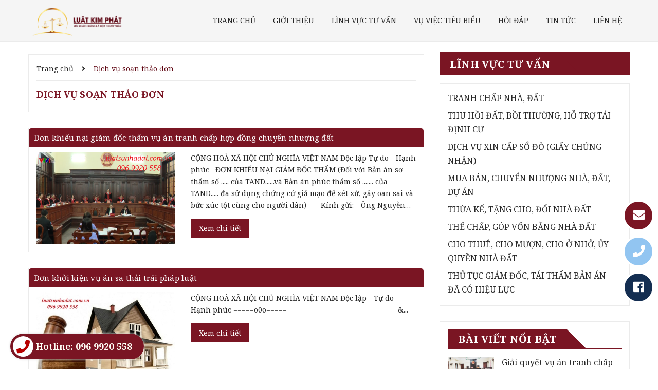

--- FILE ---
content_type: text/html; charset=utf-8
request_url: https://luatsunhadat.com.vn/dich-vu-soan-thao-don
body_size: 8018
content:
<!DOCTYPE html>
<html lang="vi">
	<head>
		<!-- ================= Favicon ================== -->
		
		<link rel="icon" href="//bizweb.dktcdn.net/100/320/299/themes/813502/assets/favicon.png?1732216714526" type="image/x-icon" />
		
		<meta charset="UTF-8" />
		<meta name="viewport" content="width=device-width, initial-scale=1, maximum-scale=1">			
		<title>
			Dịch vụ soạn thảo đơn		
		</title>

		<!-- Bizweb conter for header -->
		<script>
	var Bizweb = Bizweb || {};
	Bizweb.store = 'luatsunhadat.mysapo.net';
	Bizweb.id = 320299;
	Bizweb.theme = {"id":813502,"name":"NST Phòng Khám","role":"main"};
	Bizweb.template = 'blog';
	if(!Bizweb.fbEventId)  Bizweb.fbEventId = 'xxxxxxxx-xxxx-4xxx-yxxx-xxxxxxxxxxxx'.replace(/[xy]/g, function (c) {
	var r = Math.random() * 16 | 0, v = c == 'x' ? r : (r & 0x3 | 0x8);
				return v.toString(16);
			});		
</script>
<script>
	(function () {
		function asyncLoad() {
			var urls = [];
			for (var i = 0; i < urls.length; i++) {
				var s = document.createElement('script');
				s.type = 'text/javascript';
				s.async = true;
				s.src = urls[i];
				var x = document.getElementsByTagName('script')[0];
				x.parentNode.insertBefore(s, x);
			}
		};
		window.attachEvent ? window.attachEvent('onload', asyncLoad) : window.addEventListener('load', asyncLoad, false);
	})();
</script>


<script>
	window.BizwebAnalytics = window.BizwebAnalytics || {};
	window.BizwebAnalytics.meta = window.BizwebAnalytics.meta || {};
	window.BizwebAnalytics.meta.currency = 'VND';
	window.BizwebAnalytics.tracking_url = '/s';

	var meta = {};
	
	
	for (var attr in meta) {
	window.BizwebAnalytics.meta[attr] = meta[attr];
	}
</script>

	
		<script src="/dist/js/stats.min.js?v=96f2ff2"></script>
	












		<!-- ================= Page description ================== -->
		
		<meta name="description" content="">
		
		<!-- ================= Meta ================== -->
		<meta name="keywords" content="Dịch vụ soạn thảo đơn, Luật sư nhà đất, luatsunhadat.com.vn"/>		
		<link rel="canonical" href="https://luatsunhadat.com.vn/dich-vu-soan-thao-don"/>
		<meta name='revisit-after' content='1 days' />

		
		<meta name="robots" content="noodp,index,follow" />
		

		<!-- Facebook Open Graph meta tags -->
		

	<meta property="og:type" content="website">
	<meta property="og:title" content="Dịch vụ soạn thảo đơn">
	<meta property="og:image" content="https://bizweb.dktcdn.net/100/320/299/themes/813502/assets/logo.png?1732216714526">
	<meta property="og:image:secure_url" content="https://bizweb.dktcdn.net/100/320/299/themes/813502/assets/logo.png?1732216714526">

<meta property="og:description" content="">
<meta property="og:url" content="https://luatsunhadat.com.vn/dich-vu-soan-thao-don">
<meta property="og:site_name" content="Luật sư nhà đất">		

		<!-- Plugin CSS -->			
		<!-- Build Main CSS -->		
		<link href="//bizweb.dktcdn.net/100/320/299/themes/813502/assets/plugin.scss.css?1732216714526" rel="stylesheet" type="text/css" media="all" />
		<link href="//bizweb.dktcdn.net/100/320/299/themes/813502/assets/base.scss.css?1732216714526" rel="stylesheet" type="text/css" media="all" />
		<link href="//bizweb.dktcdn.net/100/320/299/themes/813502/assets/style.scss.css?1732216714526" rel="stylesheet" type="text/css" media="all" />		
		<link href="//bizweb.dktcdn.net/100/320/299/themes/813502/assets/module.scss.css?1732216714526" rel="stylesheet" type="text/css" media="all" />
		<link href="//bizweb.dktcdn.net/100/320/299/themes/813502/assets/responsive.scss.css?1732216714526" rel="stylesheet" type="text/css" media="all" />


		<!-- Bizweb javascript customer -->
		
		
<script type="application/ld+json">
        {
        "@context": "http://schema.org",
        "@type": "BreadcrumbList",
        "itemListElement": 
        [
            {
                "@type": "ListItem",
                "position": 1,
                "item": 
                {
                  "@id": "https://luatsunhadat.com.vn",
                  "name": "Trang chủ"
                }
            },
      
        
      
      
      
        {
                "@type": "ListItem",
                "position": 2,
                "item": 
                {
                  "@id": "https://luatsunhadat.com.vn/dich-vu-soan-thao-don",
                  "name": "Dịch vụ soạn thảo đơn"
                }
            }
      
      
      
      
      
    
        ]
        }
</script>


		<script>var ProductReviewsAppUtil=ProductReviewsAppUtil || {};</script>

	</head>
	<body class="wrap_background">
		<div class="hidden-md hidden-lg opacity_menu"></div>
		<div class="op_login"></div>
		<!-- Main content -->
		<header class="header">
	<div class="mid-header wid_100">
		<div class="container">
			<div class="row">
				<div class="content_header">
					<div class="header-main">
						<div class="menu-bar-h nav-mobile-button hidden-md hidden-lg">
							<a href="#nav-mobile">
								<i class="fa fa-bars"></i>
							</a>
						</div>
						<div class="col-lg-3 col-md-3">
							<div class="logo">
								
								<a href="/" class="logo-wrapper ">					
									<img src="//bizweb.dktcdn.net/100/320/299/themes/813502/assets/logo.png?1732216714526" alt="logo Luật sư nhà đất">					
								</a>
								
							</div>
						</div>
						<div class="col-lg-9 col-md-9 colsm_custome hidden-sm hidden-xs">
							<ul class="menunav">
								
								<li class="nav-item ">
									<a class="a-img" href="/"><span>Trang chủ</span></a>
								</li>
								
								<li class="nav-item ">
									<a class="a-img" href="/gioi-thieu"><span>Giới thiệu</span></a>
								</li>
								
								<li class="nav-item ">
									<a class="a-img" href="/linh-vuc-tu-van"><span>Lĩnh vực tư vấn</span></a>
								</li>
								
								<li class="nav-item ">
									<a class="a-img" href="/vu-viec-tieu-bieu"><span>Vụ việc tiêu biểu</span></a>
								</li>
								
								<li class="nav-item ">
									<a class="a-img" href="/hoi-dap"><span>Hỏi đáp</span></a>
								</li>
								
								<li class="nav-item ">
									<a class="a-img" href="/tin-tuc"><span>Tin tức</span></a>
								</li>
								
								<li class="nav-item ">
									<a class="a-img" href="/lien-he"><span>Liên hệ</span></a>
								</li>
								
							</ul>
						</div>
						<div class="col-search-engine mobile_search hidden-lg hidden-md">
							<div class="iconsearch"><i class="fa fa-search"></i></div>
							<div class="header_search">
	<form class="input-group search-bar" action="/search" method="get" role="search">
      <input type="hidden" name="type" value="article">
		<input type="search" name="query" value="" placeholder="Tìm kiếm... " class="input-group-field st-default-search-input search-text" autocomplete="off" required>
		<span class="input-group-btn">
			<button class="btn icon-fallback-text">
				<i class="fa fa-arrow-right"></i>
			</button>
		</span>
	</form>
</div>
						</div>
					</div>
				</div>
			</div>
		</div>
	</div>

	
</header>

<!-- Menu mobile -->
<div class="menu_mobile sidenav max_991 hidden-md hidden-lg" id="mySidenav">
	
	<a href="/" class="logo-wrapper-mobile">					
		<img src="//bizweb.dktcdn.net/100/320/299/themes/813502/assets/logo.png?1732216714526" alt="logo Luật sư nhà đất">					
	</a>
	
	<ul class="ul_collections">
		
		<li class="level0 level-top parent">
			<a href="/">Trang chủ</a>
			
		</li>
		
		<li class="level0 level-top parent">
			<a href="/gioi-thieu">Giới thiệu</a>
			
		</li>
		
		<li class="level0 level-top parent">
			<a href="/linh-vuc-tu-van">Lĩnh vực tư vấn</a>
			
			
		</li>
		
		<li class="level0 level-top parent">
			<a href="/vu-viec-tieu-bieu">Vụ việc tiêu biểu</a>
			
		</li>
		
		<li class="level0 level-top parent">
			<a href="/hoi-dap">Hỏi đáp</a>
			
		</li>
		
		<li class="level0 level-top parent">
			<a href="/tin-tuc">Tin tức</a>
			
		</li>
		
		<li class="level0 level-top parent">
			<a href="/lien-he">Liên hệ</a>
			
		</li>
		
		
		
		
	</ul>



</div>
<!-- End -->

<div id="menu-overlay" class=""></div>
		<!-- Header JS -->	
		<script src="//bizweb.dktcdn.net/100/320/299/themes/813502/assets/jquery-2.2.3.min.js?1732216714526" type="text/javascript"></script>
		<div class="container" itemscope itemtype="https://schema.org/Blog">
	<meta itemprop="name" content="Dịch vụ soạn thảo đơn">
	<meta itemprop="description" content="Luật sư nhà đất, luatsunhadat.com.vn Cung cấp dịch vụ tư vấn luật nhà đất cho thân chủ. CẤP GIẤY CHỨNG NHẬN QUYỀN SỬ DỤNG ĐẤT, QUYỀN SỞ HỮU NHÀ, tư vấn THU HỒI ĐẤT, BỒI THƯỜNG, HỖ TRỢ TÁI ĐỊNH CƯ, tư vấn THỪA KẾ, TẶNG CHO, ĐỔI NHÀ ĐẤT . . .">
	<div class="wrap_background_aside margin-bottom-40 section">
		<div class="row">
			<div class="content_all f-left w_100 margin-top-15">
				<div class="right-content margin-bottom-fix margin-bottom-50-article col-lg-8 col-md-8 col-sm-12 col-xs-12">

					<div class="breadcrumb_background">
						<section class="bread-crumb">
	<span class="crumb-border"></span>
			<ul class="breadcrumb" >					
				<li class="home">
					<a  href="/" ><span >Trang chủ</span></a>						
					<span class="mr_lr">&nbsp;<i class="fa fa-angle-right"></i>&nbsp;</span>
				</li>
				
				
				<li><strong ><span>Dịch vụ soạn thảo đơn</span></strong></li>
				
				
			</ul>
</section>   
						<div class="title_full">
							<h1 class="title_page">Dịch vụ soạn thảo đơn</h1>
							<p>
								
							</p>
						</div>
					</div>

					
					
					<div class="list-blogs blog-main row">
		
	<div class="myblog col-lg-12 col-md-12 col-sm-12 col-xs-12">
		<div class="itemblg large">
			<h3>
				<a href="/don-khieu-nai-giam-doc-tham-vu-an-tranh-chap-hop-dong-chuyen-nhuong-dat" title="Đơn khiếu nại giám đốc thẩm vụ án tranh chấp hợp đồng chuyển nhượng đất">Đơn khiếu nại giám đốc thẩm vụ án tranh chấp hợp đồng chuyển nhượng đất</a>
			</h3>
			
			<a class="image-blog-left" href="/don-khieu-nai-giam-doc-tham-vu-an-tranh-chap-hop-dong-chuyen-nhuong-dat" title="Đơn khiếu nại giám đốc thẩm vụ án tranh chấp hợp đồng chuyển nhượng đất">
				<img src="//bizweb.dktcdn.net/thumb/large/100/320/299/themes/813502/assets/800x500.png?1732216714526" data-lazyload="//bizweb.dktcdn.net/thumb/large/100/320/299/articles/thu-tuc-giam-doc-tham.png?v=1536550480720" title="Đơn khiếu nại giám đốc thẩm vụ án tranh chấp hợp đồng chuyển nhượng đất" alt="Đơn khiếu nại giám đốc thẩm vụ án tranh chấp hợp đồng chuyển nhượng đất">
			</a>
			
			<div class="content_blog">

				<p>CỘNG HOÀ XÃ HỘI CHỦ NGHĨA VIỆT NAM
Độc lập Tự do - Hạnh phúc
&nbsp;
ĐƠN KHIẾU NẠI GIÁM ĐỐC THẨM
(Đối với Bản án sơ thẩm số ..... của TAND......và Bản án phúc thẩm số ....... của TAND.....&nbsp;đã sử dụng chứng cứ giả mạo để xét xử, gây oan sai và bức xúc tột cùng cho người dân)
&nbsp;
&nbsp; &nbsp;&nbsp;Kính gửi: - Ông Nguyễn Hòa Bình – Chánh án TAND Tối cao
&nbsp;&nbsp;&nbsp;&nbsp;&nbsp;&nbsp;...</p>
				<a class="more" href="/don-khieu-nai-giam-doc-tham-vu-an-tranh-chap-hop-dong-chuyen-nhuong-dat" title="Xem chi tiết">Xem chi tiết</a>
			</div>		
		</div>
	</div>
		
	<div class="myblog col-lg-12 col-md-12 col-sm-12 col-xs-12">
		<div class="itemblg large">
			<h3>
				<a href="/don-khoi-kien-vu-an-sa-thai-trai-phap-luat" title="Đơn khởi kiện vụ án sa thải trái pháp luật">Đơn khởi kiện vụ án sa thải trái pháp luật</a>
			</h3>
			
			<a class="image-blog-left" href="/don-khoi-kien-vu-an-sa-thai-trai-phap-luat" title="Đơn khởi kiện vụ án sa thải trái pháp luật">
				<img src="//bizweb.dktcdn.net/thumb/large/100/320/299/themes/813502/assets/800x500.png?1732216714526" data-lazyload="//bizweb.dktcdn.net/thumb/large/100/320/299/articles/tranh-chap-hop-dong-dat-coc-chuyen-nhuong-dat-019607b6-6334-41c8-be19-a7b8bf228721.jpg?v=1531324014847" title="Đơn khởi kiện vụ án sa thải trái pháp luật" alt="Đơn khởi kiện vụ án sa thải trái pháp luật">
			</a>
			
			<div class="content_blog">

				<p>CỘNG HOÀ XÃ HỘI CHỦ NGHĨA VIỆT NAM
Độc lập - Tự do - Hạnh phúc
=====o0o=====

&nbsp;&nbsp;&nbsp;&nbsp;&nbsp;&nbsp;&nbsp;&nbsp;&nbsp;&nbsp;&nbsp;&nbsp;&nbsp;&nbsp;&nbsp;&nbsp;&nbsp;&nbsp;&nbsp;&nbsp;&nbsp;&nbsp;&nbsp;&nbsp;&nbsp;&nbsp;&nbsp;&nbsp;&nbsp;&nbsp;&nbsp;&nbsp;&nbsp;&nbsp;&nbsp;&nbsp;&nbsp;&nbsp;&nbsp;&nbsp;&nbsp;&nbsp;&nbsp;&nbsp;&nbsp;&nbsp;&nbsp;&nbsp;&nbsp;&nbsp;&nbsp;&nbsp;&nbsp;&...</p>
				<a class="more" href="/don-khoi-kien-vu-an-sa-thai-trai-phap-luat" title="Xem chi tiết">Xem chi tiết</a>
			</div>		
		</div>
	</div>
		
	<div class="myblog col-lg-12 col-md-12 col-sm-12 col-xs-12">
		<div class="itemblg large">
			<h3>
				<a href="/dich-vu-soan-thao-don-tu-van-ban-hop-dong" title="Dịch vụ soạn thảo đơn thư, văn bản, hợp đồng....">Dịch vụ soạn thảo đơn thư, văn bản, hợp đồng....</a>
			</h3>
			
			<a class="image-blog-left" href="/dich-vu-soan-thao-don-tu-van-ban-hop-dong" title="Dịch vụ soạn thảo đơn thư, văn bản, hợp đồng....">
				<img src="//bizweb.dktcdn.net/thumb/large/100/320/299/themes/813502/assets/800x500.png?1732216714526" data-lazyload="//bizweb.dktcdn.net/thumb/large/100/320/299/articles/tranh-chap-hop-dong-dat-coc-chuyen-nhuong-dat-b1c73167-902c-4b3f-8853-bf942c73a474.jpg?v=1531325406730" title="Dịch vụ soạn thảo đơn thư, văn bản, hợp đồng...." alt="Dịch vụ soạn thảo đơn thư, văn bản, hợp đồng....">
			</a>
			
			<div class="content_blog">

				<p>Thực tế cho thấy nhiều trường hợp người dân gửi đơn từ nhưng cơ quan Nhà nước không nhận hoặc trường hợp cơ quan Nhà nước nhận đơn nhưng không trả lời, hoặc nghiêm trọng hơn có những trường hợp cơ quan nọ chuyển sang cơ quan kia và khi chuyển đến đúng cơ quan có thẩm quyền thì vụ việc đã hết thời hiệu nên yêu cầu của người dân sẽ mãi mãi không được xem xét, giải quyết.
&nbsp;

&nbsp;
Đơn từ là ...</p>
				<a class="more" href="/dich-vu-soan-thao-don-tu-van-ban-hop-dong" title="Xem chi tiết">Xem chi tiết</a>
			</div>		
		</div>
	</div>
		
	<div class="myblog col-lg-12 col-md-12 col-sm-12 col-xs-12">
		<div class="itemblg large">
			<h3>
				<a href="/soan-thao-don-khoi-kien-doi-boi-thuong-thiet-hai" title="Soạn thảo đơn khởi kiện đòi bồi thường thiệt hại">Soạn thảo đơn khởi kiện đòi bồi thường thiệt hại</a>
			</h3>
			
			<a class="image-blog-left" href="/soan-thao-don-khoi-kien-doi-boi-thuong-thiet-hai" title="Soạn thảo đơn khởi kiện đòi bồi thường thiệt hại">
				<img src="//bizweb.dktcdn.net/thumb/large/100/320/299/themes/813502/assets/800x500.png?1732216714526" data-lazyload="//bizweb.dktcdn.net/thumb/large/100/320/299/articles/dich-vu-soan-thao-don.jpg?v=1531371346560" title="Soạn thảo đơn khởi kiện đòi bồi thường thiệt hại" alt="Soạn thảo đơn khởi kiện đòi bồi thường thiệt hại">
			</a>
			
			<div class="content_blog">

				<p>Việc soạn thảo đơn khởi kiện yêu cầu bồi thường thiệt hại là một trong những yêu cầu thực tế nảy sinh để bảo vệ quyền và lợi ích hợp pháp cho bên bị thiệt hại. Chính vì vậy, Luật sư Nhà đất&nbsp;tham gia với tư cách là người tư vấn cũng như trực tiếp soạn thảo đơn khởi kiện yêu cầu bồi thường thiệt hại cho khách hàng. Đó là một trong những hoạt động rất quan trọng để bảo vệ cho thân chủ trong c...</p>
				<a class="more" href="/soan-thao-don-khoi-kien-doi-boi-thuong-thiet-hai" title="Xem chi tiết">Xem chi tiết</a>
			</div>		
		</div>
	</div>
		
	<div class="myblog col-lg-12 col-md-12 col-sm-12 col-xs-12">
		<div class="itemblg large">
			<h3>
				<a href="/soan-thao-don-tu-don-khoi-kien-lap-di-chuc" title="Dịch vụ soạn thảo đơn khiếu nại, đơn khởi kiện, lập di chúc">Dịch vụ soạn thảo đơn khiếu nại, đơn khởi kiện, lập di chúc</a>
			</h3>
			
			<a class="image-blog-left" href="/soan-thao-don-tu-don-khoi-kien-lap-di-chuc" title="Dịch vụ soạn thảo đơn khiếu nại, đơn khởi kiện, lập di chúc">
				<img src="//bizweb.dktcdn.net/thumb/large/100/320/299/themes/813502/assets/800x500.png?1732216714526" data-lazyload="//bizweb.dktcdn.net/thumb/large/100/320/299/articles/tranh-chap-hop-dong-dat-coc-chuyen-nhuong-dat-21f42f69-bba1-4ca1-abb0-7ef48376807a.jpg?v=1531356999563" title="Dịch vụ soạn thảo đơn khiếu nại, đơn khởi kiện, lập di chúc" alt="Dịch vụ soạn thảo đơn khiếu nại, đơn khởi kiện, lập di chúc">
			</a>
			
			<div class="content_blog">

				<p>Soạn thảo đơn từ, văn bản là công việc yêu cầu rất nhiều kỹ năng cùng những hiểu biết chuyên sâu của các qui định pháp luật có liên quan. Với sự chuyên nghiệp và kỹ năng chuyên môn vững chắc,&nbsp;Luật sư Nhà đất&nbsp;sự sẽ giúp Quý khách hàng soạn thảo các đơn từ, văn bản một cách chính xác và mang tính pháp lý cao.
&nbsp;Soạn thảo đơn khởi kiện :
- Hướng dẫn Khách hàng soạn thảo, hoàn thiện h...</p>
				<a class="more" href="/soan-thao-don-tu-don-khoi-kien-lap-di-chuc" title="Xem chi tiết">Xem chi tiết</a>
			</div>		
		</div>
	</div>
		
	<div class="myblog col-lg-12 col-md-12 col-sm-12 col-xs-12">
		<div class="itemblg large">
			<h3>
				<a href="/tu-van-soan-thao-don-de-nghi-thi-hanh-an" title="Tư vấn soạn thảo đơn đề nghị thi hành án">Tư vấn soạn thảo đơn đề nghị thi hành án</a>
			</h3>
			
			<a class="image-blog-left" href="/tu-van-soan-thao-don-de-nghi-thi-hanh-an" title="Tư vấn soạn thảo đơn đề nghị thi hành án">
				<img src="//bizweb.dktcdn.net/thumb/large/100/320/299/themes/813502/assets/800x500.png?1732216714526" data-lazyload="//bizweb.dktcdn.net/thumb/large/100/320/299/articles/tranh-chap-hop-dong-dat-coc-chuyen-nhuong-dat-f06bfa2f-7e5e-4436-998e-c0542fba307d.jpg?v=1531356912887" title="Tư vấn soạn thảo đơn đề nghị thi hành án" alt="Tư vấn soạn thảo đơn đề nghị thi hành án">
			</a>
			
			<div class="content_blog">

				<p>Đơn đề nghị Thi hành án là một thủ tục bắt buộc trong chuỗi thủ tục tại giai đoạn thi hành án. Thực trạng về việc thi hành các bản án, quyết định của Tòa án dẫn tới yêu cầu phải tiếp tục hoàn thiện về thể chế Thi hành án. Vai trò của Luật sư cũng góp phần quan trọng trong hoạt động này.
&nbsp;
Các bản án, quyết dịnh dân sự của Toà án bao gồm các bản án, Quyết định về những vấn đề đơn giản của q...</p>
				<a class="more" href="/tu-van-soan-thao-don-de-nghi-thi-hanh-an" title="Xem chi tiết">Xem chi tiết</a>
			</div>		
		</div>
	</div>
	
</div>
<div class="row">
	<div class="col-xs-12 text-center">
		
		<nav class="clearfix relative nav_pagi f-left w_100">
	<ul class="pagination clearfix">
		  
		<li class="page-item disabled"><a class="page-link" href="#">«</a></li>
		

		
		
		
		<li class="active page-item disabled"><a class="page-link" href="#">1</a></li>
		
		
		
		
		<li class="page-item"><a class="page-link" href="/dich-vu-soan-thao-don?page=2">2</a></li>
		
		
		
		<li class="page-item"><a class="page-link" href="/dich-vu-soan-thao-don?page=3">3</a></li>
		
		
		
		<li class="page-item"><a class="page-link" href="/dich-vu-soan-thao-don?page=4">4</a></li>
		
		

		
		<li class="page-item hidden-xs"><a class="page-link" href="/dich-vu-soan-thao-don?page=2"><i class="fa fa-angle-double-right" aria-hidden="true"></i>
			</a></li>
		
	</ul>
</nav>
		

	</div>
</div>
					
					
				</div>

				<aside class="left left-content col-md-4 col-lg-4 col-sm-12 col-xs-12">
					
<aside class="aside-item sidebar-category collection-category margin-bottom-0 margin-top-15">
	<div class="title_h2">
		<h2>
			<span>Lĩnh vực tư vấn</span>
		</h2>
	</div>
	<div class="aside-content margin-top-15">
		<nav class="nav-category navbar-toggleable-md">
			<ul class="nav navbar-pills">
				
				
				<li class="nav-item lv1">
					<a class="nav-link" href="/tranh-chap-quyen-su-dung-dat-quyen-so-huu-nha">TRANH CHẤP NHÀ, ĐẤT
					</a>
				</li>
				
				
				
				<li class="nav-item lv1">
					<a class="nav-link" href="/thu-hoi-dat-boi-thuong-ho-tro-tai-dinh-cu">THU HỒI ĐẤT, BỒI THƯỜNG, HỖ TRỢ TÁI ĐỊNH CƯ
					</a>
				</li>
				
				
				
				<li class="nav-item lv1">
					<a class="nav-link" href="/cap-giay-chung-nhan-quyen-su-dung-dat-quyen-so-huu-nha">DỊCH VỤ XIN CẤP SỔ ĐỎ (GIẤY CHỨNG NHẬN)
					</a>
				</li>
				
				
				
				<li class="nav-item lv1">
					<a class="nav-link" href="/mua-ban-chuyen-nhuong-nha-dat">MUA BÁN, CHUYỂN NHƯỢNG NHÀ, ĐẤT, DỰ ÁN
					</a>
				</li>
				
				
				
				<li class="nav-item lv1">
					<a class="nav-link" href="/thua-ke-tang-cho-doi-nha-dat">THỪA KẾ, TẶNG CHO, ĐỔI NHÀ ĐẤT
					</a>
				</li>
				
				
				
				<li class="nav-item lv1">
					<a class="nav-link" href="/the-chap-gop-von-bang-nha-dat">THẾ CHẤP, GÓP VỐN BẰNG NHÀ ĐẤT
					</a>
				</li>
				
				
				
				<li class="nav-item lv1">
					<a class="nav-link" href="/cho-thue-cho-muon-cho-o-nho-uy-quyen-nha-dat">CHO THUÊ, CHO MƯỢN, CHO Ở NHỞ, ỦY QUYỀN NHÀ ĐẤT
					</a>
				</li>
				
				
				
				<li class="nav-item lv1">
					<a class="nav-link" href="/thu-tuc-giam-doc-tai-tham-ban-an-da-co-hieu-luc">THỦ TỤC GIÁM ĐỐC, TÁI THẨM BẢN ÁN ĐÃ CÓ HIỆU LỰC
					</a>
				</li>
				
				
			</ul>
		</nav>
	</div>
</aside>



<div class="section_blogloop_related section">
	<div class="containers">
		<div class="title_h2">
			<h2>
				<a href="tin-tuc" title="Bài viết nổi bật">Bài viết nổi bật</a>
			</h2>
		</div>
		<div class="row">
			<div class="col-lg-12 col-md-12 col-sm-12 col-xs-12">
					
				<div class="itemblg medium">
					
					<a class="image-blog-left" href="/giai-quyet-vu-an-tranh-chap-dat-dai-khi-nguoi-bi-kien-nguoi-lien-quan-vang-mat-tai-noi-cu-tru" title="Giải quyết vụ án tranh chấp đất đai khi người bị kiện, người liên quan vắng mặt tại nơi cư trú">
						<img src="//bizweb.dktcdn.net/thumb/large/100/320/299/themes/813502/assets/800x500.png?1732216714526" data-lazyload="//bizweb.dktcdn.net/thumb/large/100/320/299/articles/969c6768889a6fc4368b.jpg?v=1568601115917" title="Giải quyết vụ án tranh chấp đất đai khi người bị kiện, người liên quan vắng mặt tại nơi cư trú" alt="Giải quyết vụ án tranh chấp đất đai khi người bị kiện, người liên quan vắng mặt tại nơi cư trú">
					</a>
					
					<div class="content_blog">
						<h3>
							<a href="/giai-quyet-vu-an-tranh-chap-dat-dai-khi-nguoi-bi-kien-nguoi-lien-quan-vang-mat-tai-noi-cu-tru" title="Giải quyết vụ án tranh chấp đất đai khi người bị kiện, người liên quan vắng mặt tại nơi cư trú">Giải quyết vụ án tranh chấp đất đai khi người bị kiện, người liên quan vắng mặt tại nơi cư trú</a>
						</h3>
					</div>		
				</div>
					
				<div class="itemblg medium">
					
					<a class="image-blog-left" href="/toa-an-nhan-dan-toi-cao-giai-dap-vuong-mac-lien-quan-den-nha-dat-phan-ii-hanh-chinh" title="Tòa án nhân dân tối cao giải đáp vướng mắc liên quan đến nhà, đất - phần II: Hành chính">
						<img src="//bizweb.dktcdn.net/thumb/large/100/320/299/themes/813502/assets/800x500.png?1732216714526" data-lazyload="//bizweb.dktcdn.net/thumb/large/100/320/299/articles/1-cong-bo-11-an-le-moi-c07a3128-e486-4248-8f2b-e2d34ab176e6.jpg?v=1554369665993" title="Tòa án nhân dân tối cao giải đáp vướng mắc liên quan đến nhà, đất - phần II: Hành chính" alt="Tòa án nhân dân tối cao giải đáp vướng mắc liên quan đến nhà, đất - phần II: Hành chính">
					</a>
					
					<div class="content_blog">
						<h3>
							<a href="/toa-an-nhan-dan-toi-cao-giai-dap-vuong-mac-lien-quan-den-nha-dat-phan-ii-hanh-chinh" title="Tòa án nhân dân tối cao giải đáp vướng mắc liên quan đến nhà, đất - phần II: Hành chính">Tòa án nhân dân tối cao giải đáp vướng mắc liên quan đến nhà, đất - phần II: Hành chính</a>
						</h3>
					</div>		
				</div>
					
				<div class="itemblg medium">
					
					<a class="image-blog-left" href="/toa-an-nhan-dan-toi-cao-giai-dap-vuong-mac-lien-quan-den-nha-dat-phan-i-dan-su" title="Tòa án nhân dân tối cao giải đáp vướng mắc liên quan đến nhà, đất - phần I: Dân sự">
						<img src="//bizweb.dktcdn.net/thumb/large/100/320/299/themes/813502/assets/800x500.png?1732216714526" data-lazyload="//bizweb.dktcdn.net/thumb/large/100/320/299/articles/1-cong-bo-11-an-le-moi-a70a620d-bd85-4a22-bb90-b272ec1cf815.jpg?v=1554362486700" title="Tòa án nhân dân tối cao giải đáp vướng mắc liên quan đến nhà, đất - phần I: Dân sự" alt="Tòa án nhân dân tối cao giải đáp vướng mắc liên quan đến nhà, đất - phần I: Dân sự">
					</a>
					
					<div class="content_blog">
						<h3>
							<a href="/toa-an-nhan-dan-toi-cao-giai-dap-vuong-mac-lien-quan-den-nha-dat-phan-i-dan-su" title="Tòa án nhân dân tối cao giải đáp vướng mắc liên quan đến nhà, đất - phần I: Dân sự">Tòa án nhân dân tối cao giải đáp vướng mắc liên quan đến nhà, đất - phần I: Dân sự</a>
						</h3>
					</div>		
				</div>
					
				<div class="itemblg medium">
					
					<a class="image-blog-left" href="/chinh-phu-rut-de-xuat-sua-doi-luat-dat-dai" title="Chính phủ rút đề xuất sửa đổi Luật Đất đai">
						<img src="//bizweb.dktcdn.net/thumb/large/100/320/299/themes/813502/assets/800x500.png?1732216714526" data-lazyload="//bizweb.dktcdn.net/thumb/large/100/320/299/articles/1-cong-bo-11-an-le-moi-763bb851-8ed4-4c69-8800-2021740b3bd9.jpg?v=1554194095723" title="Chính phủ rút đề xuất sửa đổi Luật Đất đai" alt="Chính phủ rút đề xuất sửa đổi Luật Đất đai">
					</a>
					
					<div class="content_blog">
						<h3>
							<a href="/chinh-phu-rut-de-xuat-sua-doi-luat-dat-dai" title="Chính phủ rút đề xuất sửa đổi Luật Đất đai">Chính phủ rút đề xuất sửa đổi Luật Đất đai</a>
						</h3>
					</div>		
				</div>
					
				<div class="itemblg medium">
					
					<a class="image-blog-left" href="/giai-quyet-tranh-chap-ve-quyen-so-huu-nha-va-quyen-su-dung-dat-1" title="Giải quyết tranh chấp về quyền sở hữu nhà và quyền sử dụng đất">
						<img src="//bizweb.dktcdn.net/thumb/large/100/320/299/themes/813502/assets/800x500.png?1732216714526" data-lazyload="//bizweb.dktcdn.net/thumb/large/100/320/299/articles/10-6f734593-ba4b-44e7-9573-ed854d38e6c8.jpg?v=1554193136810" title="Giải quyết tranh chấp về quyền sở hữu nhà và quyền sử dụng đất" alt="Giải quyết tranh chấp về quyền sở hữu nhà và quyền sử dụng đất">
					</a>
					
					<div class="content_blog">
						<h3>
							<a href="/giai-quyet-tranh-chap-ve-quyen-so-huu-nha-va-quyen-su-dung-dat-1" title="Giải quyết tranh chấp về quyền sở hữu nhà và quyền sử dụng đất">Giải quyết tranh chấp về quyền sở hữu nhà và quyền sử dụng đất</a>
						</h3>
					</div>		
				</div>
				
			</div>
		</div>
	</div>
</div>


<section class="section_question_blog">
	<div class="containers">
		<div class="title_h2">
			<h2>
				<a href="tin-tuc" title="Câu hỏi thường gặp">Câu hỏi thường gặp</a>
			</h2>
		</div>
		<div class="section">
			<ul>
					
				<li class="itemblg medium">
					<a href="/giai-quyet-vu-an-tranh-chap-dat-dai-khi-nguoi-bi-kien-nguoi-lien-quan-vang-mat-tai-noi-cu-tru" title="Giải quyết vụ án tranh chấp đất đai khi người bị kiện, người liên quan vắng mặt tại nơi cư trú">Giải quyết vụ án tranh chấp đất đai khi người bị kiện, người liên quan vắng mặt tại nơi cư trú</a>
				</li>
					
				<li class="itemblg medium">
					<a href="/toa-an-nhan-dan-toi-cao-giai-dap-vuong-mac-lien-quan-den-nha-dat-phan-ii-hanh-chinh" title="Tòa án nhân dân tối cao giải đáp vướng mắc liên quan đến nhà, đất - phần II: Hành chính">Tòa án nhân dân tối cao giải đáp vướng mắc liên quan đến nhà, đất - phần II: Hành chính</a>
				</li>
					
				<li class="itemblg medium">
					<a href="/toa-an-nhan-dan-toi-cao-giai-dap-vuong-mac-lien-quan-den-nha-dat-phan-i-dan-su" title="Tòa án nhân dân tối cao giải đáp vướng mắc liên quan đến nhà, đất - phần I: Dân sự">Tòa án nhân dân tối cao giải đáp vướng mắc liên quan đến nhà, đất - phần I: Dân sự</a>
				</li>
					
				<li class="itemblg medium">
					<a href="/chinh-phu-rut-de-xuat-sua-doi-luat-dat-dai" title="Chính phủ rút đề xuất sửa đổi Luật Đất đai">Chính phủ rút đề xuất sửa đổi Luật Đất đai</a>
				</li>
					
				<li class="itemblg medium">
					<a href="/giai-quyet-tranh-chap-ve-quyen-so-huu-nha-va-quyen-su-dung-dat-1" title="Giải quyết tranh chấp về quyền sở hữu nhà và quyền sử dụng đất">Giải quyết tranh chấp về quyền sở hữu nhà và quyền sử dụng đất</a>
				</li>
				
			</ul>
		</div>
	</div>
</section>
				</aside>

			</div>
		</div>
	</div>
</div>
<div class="ab-module-article-mostview"></div>

		
















<footer class="footer">
	<div class="container">
		<div class="row">
			<div class="col-xs-12 col-sm-6 col-md-4 col-lg-4 colitem">
				<div class="info">
					<div class="logos">
						
						<a href="/" class="logo-wrapper ">					
							<img src="//bizweb.dktcdn.net/100/320/299/themes/813502/assets/logo.png?1732216714526" alt="logo Luật sư nhà đất">					
						</a>
						
					</div>
					<p>
						Luật sư nhà đất, luatsunhadat.com.vn Cung cấp dịch vụ tư vấn luật nhà đất cho thân chủ. CẤP GIẤY CHỨNG NHẬN QUYỀN SỬ DỤNG ĐẤT, QUYỀN SỞ HỮU NHÀ, tư vấn THU HỒI ĐẤT, BỒI THƯỜNG, HỖ TRỢ TÁI ĐỊNH CƯ, tư vấn THỪA KẾ, TẶNG CHO, ĐỔI NHÀ ĐẤT . . .

					</p>
				</div>
			</div>
			<div class="col-xs-12 col-sm-6 col-md-4 col-lg-4 colitem">
				<div class="widget-ft">
					<h4 class="title-menu">
						<a role="button" class="collapsed">
							Về chúng tôi 
						</a>
					</h4>

					<ul class="linkaddess">
						<li>
							<i class="fa fa-map-marker"></i>
							<span>Công ty Luật TNHH CoCi, Tầng 6, Tòa nhà 128 Trung Kính, Hà Nội, Hà Nội</span>
						</li>
						<li>
							<i class="fa fa-phone"></i>
							<a href="tel:0983.722.218-0917.754.016">0983.722.218 - 0917.754.016
							</a>
						</li>
						<li>
							<i class="fa fa-envelope"></i>
							<a href="mailto:phantuylawyer@gmail.com">phantuylawyer@gmail.com</a>
						</li>
					</ul>

					<div class="social">
						
						<a href="https://www.facebook.com/profile.php?id=100093514054917" title="Theo dõi trên Facebook"><i class="fab fa-facebook-f"></i></a>
						
						
						<a href="#" title="Theo dõi trên Twitter"><i class="fab fa-twitter"></i></a>
						
						
						<a href="#" title="Theo dõi trên Google"><i class="fab fa-google"></i></a>
						
						
						<a href="#" title="Theo dõi trên Youtube"><i class="fab fa-youtube"></i></a>
						
					</div>

				</div>
			</div>
			<div class="col-xs-12 col-sm-6 col-md-4 col-lg-4 colitem">
				<div class="widget-ft">
					<h4 class="title-menu">
						<a role="button" class="collapsed" >
							Bạn cần tư vấn ? 
						</a>
					</h4>
					
					<ul class="supports">
						<li><a href="https://zalo.me/0983722218" title="Chat ngay với Zalo"><img src="//bizweb.dktcdn.net/100/320/299/themes/813502/assets/zalo.jpg?1732216714526" alt="Zalo"/></a></li>
						<li><a href="https://www.messenger.com/t/100093514054917" title="Chat ngay với Messenger"><img src="//bizweb.dktcdn.net/100/320/299/themes/813502/assets/mess.jpg?1732216714526" alt="Messenger"/></a></li>
					</ul>
				</div>
			</div>

		</div>
	</div>

	<div class="bg-footer-bottom copyright clearfix">
		<div class="container">
			<div class="inner clearfix">
				<div class="row tablet">
					<div id="copyright" class="col-lg-12 col-md-12 col-sm-12 col-xs-12 a-center fot_copyright">
						<span class="wsp">
							<span class="mobile">© Bản quyền thuộc về <b><a href="/" title="/" target="_blank">Công ty Luật TNHH Kim Phát</a></b>
								<span class="hidden-xs"> | </span>
							</span>
							<span class="opacity1">Cung cấp bởi</span>
							 <a href="javascript:;">Sapo</a> 
						</span>
					</div>

				</div>
			</div>
			
			<a href="#" id="back-to-top" class="backtop"  title="Lên đầu trang"><i class="fa fa-angle-up" aria-hidden="true"></i></a>
			
		</div>
	</div>
		<a class="btn-call-now" href="tel:096 9920 558">
	<i class="fa fa-phone"></i>
	<span>Hotline: 096 9920 558</span>
</a>

<style>

	/* hotline */
	.btn-call-now {
		display: flex;
		align-items: center;
		position: fixed;
		width: 260px;
		bottom: 20px;
		background: #7a1523;
		-webkit-box-shadow: 0 0 5px #ddd;
		-moz-box-shadow: 0 0 5px #ddd;
		box-shadow: 0 0 5px #ddd;
		z-index: 999999999;
		left: 20px;
		top: initial!important;
		color: #FFF;
		font-weight: 700;
		font-size: 125%;
		border-radius: 25px;
		padding: 5px;
		-moz-animation-duration: 500ms;
		-moz-animation-name: calllink;
		-moz-animation-iteration-count: infinite;
		-moz-animation-direction: alternate;
		-webkit-animation-duration: 500ms;
		-webkit-animation-name: calllink;
		-webkit-animation-iteration-count: infinite;
		-webkit-animation-direction: alternate;
		animation-duration: 500ms;
		animation-name: calllink;
		animation-iteration-count: infinite;
		animation-direction: alternate;
	}
	.btn-call-now .fa {
		color: #b70100;
		font-size: 26px;
		background: #fff;
		width: 40px;
		height: 40px;
		line-height: 40px;
		border-radius: 20px;
		margin-right: 5px;
		text-align: center;
	}
	@keyframes calllink {
		0%{color:#eba11e;}
		50%{color:#fff;}
		100%{color:#ebfa48;}
	}
	@media (max-width:767px) {
		.btn-call-now span {
			display: none;
		}
		.btn-call-now .fa {
			margin: 0;
		}
		.btn-call-now {
			width: initial;
		}
	}
</style>
</footer>
		

		<!-- Plugin JS -->
		<script src="//bizweb.dktcdn.net/100/320/299/themes/813502/assets/plugin.js?1732216714526" type="text/javascript"></script>	

		<!-- Main JS -->	
		<script src="//bizweb.dktcdn.net/100/320/299/themes/813502/assets/main.js?1732216714526" type="text/javascript"></script>

		
		<div class="toolbar hidden-xs">
	<div class="inner">
		
		<a class="mail toolbar_a" href="mailto:phantuylawyer@gmail.com">
			<i class="fa fa-envelope"></i>
			<span>Email</span>
		</a>
		
		<a class="phone toolbar_a" href="tel:0983.722.218-0917.754.016">
			<i class="fa fa-phone"></i>
			<span>Gọi ngay</span>
		</a>
		
		
		<a class="face toolbar_a" href="#">
			<i class="fab fa-facebook"></i>
			<span>Facebook</span>
		</a>
		

	</div>
</div>
		


		

		<script type="text/javascript">
			WebFontConfig = {
				google: { families: [ 'Noto+Serif:400,700&amp;subset=vietnamese'] },
				custom: {
					families: ['FontAwesome'],
					urls: ['https://use.fontawesome.com/releases/v5.0.13/css/all.css']
				}
			};
			(function() {
				var wf = document.createElement('script');
				wf.src = 'https://ajax.googleapis.com/ajax/libs/webfont/1/webfont.js';
				wf.type = 'text/javascript';
				wf.async = 'true';
				var s = document.getElementsByTagName('script')[0];
				s.parentNode.insertBefore(wf, s);
			})();
		</script>

		

	</body>
</html>

--- FILE ---
content_type: text/css
request_url: https://bizweb.dktcdn.net/100/320/299/themes/813502/assets/module.scss.css?1732216714526
body_size: 6083
content:
.text1line{overflow:hidden;display:-webkit-box;-webkit-line-clamp:1;-webkit-box-orient:vertical}.text2line{overflow:hidden;display:-webkit-box;-webkit-line-clamp:2;-webkit-box-orient:vertical}.text3line{overflow:hidden;display:-webkit-box;-webkit-line-clamp:3;-webkit-box-orient:vertical}.text4line{overflow:hidden;display:-webkit-box;-webkit-line-clamp:4;-webkit-box-orient:vertical}.text5line{overflow:hidden;display:-webkit-box;-webkit-line-clamp:5;-webkit-box-orient:vertical}.text6line{overflow:hidden;display:-webkit-box;-webkit-line-clamp:6;-webkit-box-orient:vertical}.text7line{overflow:hidden;display:-webkit-box;-webkit-line-clamp:7;-webkit-box-orient:vertical}.text8line{overflow:hidden;display:-webkit-box;-webkit-line-clamp:8;-webkit-box-orient:vertical}.text9line{overflow:hidden;display:-webkit-box;-webkit-line-clamp:9;-webkit-box-orient:vertical}.text10line{overflow:hidden;display:-webkit-box;-webkit-line-clamp:10;-webkit-box-orient:vertical}.display_{display:none}section,.section,.block{width:100%;float:left}.home-slider .owl-nav{display:none !important}.home-slider .owl-dots{display:block !important;bottom:15px;left:15px;width:30px;display:inline-block}@media (max-width: 991px){.home-slider .owl-dots{bottom:5px}}.home-slider .owl-dots .owl-dot{width:10px;height:10px;background:lightent(#0e7dc1, 25%)}.home-slider .owl-dots .owl-dot.active{background:#0e7dc1 !important}.home-slider .owl-dots .owl-dot.active{width:10px;height:10px}.home-slider .owl-dots .owl-dot.active span{background:transparent}.home-slider .owl-dots .owl-dot:hover span{background:transparent}.home-slider .owl-dots .owl-dot span{background:transparent}.home-slider{position:relative;z-index:19;overflow:hidden;padding-top:30px}.home-slider .item{width:100%;float:left}.home-slider .item{position:relative}.home-slider .item a img{margin:0 auto;width:auto}.list-blogs-link{margin-top:30px}.owl_nav_custome1 .owl-carousel .owl-nav{margin-top:0px}.owl_nav_custome1 .owl-carousel .owl-nav .owl-next,.owl_nav_custome1 .owl-carousel .owl-nav .owl-prev{width:30px;height:30px;line-height:40px;background:#fff;border:none;border-radius:0;top:-35px}.owl_nav_custome1 .owl-carousel .owl-nav .owl-next:before,.owl_nav_custome1 .owl-carousel .owl-nav .owl-prev:before{width:30px;height:30px;line-height:28px;text-align:center;color:#282828;border:none;border-radius:0;padding:0;margin:0;box-shadow:0px 10px 21.6px 2.4px rgba(0,0,0,0.06);-webkit-box-shadow:0px 10px 21.6px 2.4px rgba(0,0,0,0.06);-moz-box-shadow:0px 10px 21.6px 2.4px rgba(0,0,0,0.06);-o-box-shadow:0px 10px 21.6px 2.4px rgba(0,0,0,0.06);-os-box-shadow:0px 10px 21.6px 2.4px rgba(0,0,0,0.06)}.owl_nav_custome1 .owl-carousel .owl-nav .owl-next{right:0px;left:auto}.owl_nav_custome1 .owl-carousel .owl-nav .owl-prev{left:auto;right:35px}.owl_nav_custome1 .owl-carousel .owl-dots{display:none}.owl_nav_custome2x .owl-carousel .owl-dots{display:none}.owl_nav_custome2x .owl-carousel .owl-nav{margin-top:0px}.owl_nav_custome2x .owl-carousel .owl-nav .owl-next,.owl_nav_custome2x .owl-carousel .owl-nav .owl-prev{width:40px;height:40px;line-height:40px;border-color:#fff;background:#fff;border-radius:50%;top:45%}.owl_nav_custome2x .owl-carousel .owl-nav .owl-next:before,.owl_nav_custome2x .owl-carousel .owl-nav .owl-prev:before{width:40px;height:40px;line-height:35px;box-shadow:0px 0px 18px 0px rgba(0,0,0,0.07);-webkit-box-shadow:0px 0px 18px 0px rgba(0,0,0,0.07);-moz-box-shadow:0px 0px 18px 0px rgba(0,0,0,0.07);-o-box-shadow:0px 0px 18px 0px rgba(0,0,0,0.07);-os-box-shadow:0px 0px 18px 0px rgba(0,0,0,0.07);color:#7a1523;border-color:#fff}.owl_nav_custome2x .owl-carousel .owl-nav .owl-next:hover,.owl_nav_custome2x .owl-carousel .owl-nav .owl-prev:hover{background:#610915}.owl_nav_custome2x .owl-carousel .owl-nav .owl-next:hover:before,.owl_nav_custome2x .owl-carousel .owl-nav .owl-prev:hover:before{color:#fff}.owl_nav_custome2x .owl-carousel .owl-nav .owl-next{left:auto}@media (min-width: 992px){.owl_nav_custome2x .owl-carousel .owl-nav .owl-next{right:20px !important}}.owl_nav_custome2x .owl-carousel .owl-nav .owl-next:before{content:"\f0da"}@media (min-width: 992px){.owl_nav_custome2x .owl-carousel .owl-nav .owl-prev{left:20px}}.owl_nav_custome2x .owl-carousel .owl-nav .owl-prev:before{content:"\f0d9"}.owl_nav_custome2 .owl-carousel .owl-dots{display:none}.owl_nav_custome2 .owl-carousel .owl-nav .owl-next,.owl_nav_custome2 .owl-carousel .owl-nav .owl-prev{width:40px;height:40px;line-height:40px;border-color:#fff;background:#fff;border-radius:50%;top:45%}.owl_nav_custome2 .owl-carousel .owl-nav .owl-next:before,.owl_nav_custome2 .owl-carousel .owl-nav .owl-prev:before{width:40px;height:40px;line-height:35px;box-shadow:0px 0px 18px 0px rgba(0,0,0,0.07);-webkit-box-shadow:0px 0px 18px 0px rgba(0,0,0,0.07);-moz-box-shadow:0px 0px 18px 0px rgba(0,0,0,0.07);-o-box-shadow:0px 0px 18px 0px rgba(0,0,0,0.07);-os-box-shadow:0px 0px 18px 0px rgba(0,0,0,0.07);color:#7a1523;border-color:#fff}.owl_nav_custome2 .owl-carousel .owl-nav .owl-next:hover,.owl_nav_custome2 .owl-carousel .owl-nav .owl-prev:hover{background:#610915}.owl_nav_custome2 .owl-carousel .owl-nav .owl-next:hover:before,.owl_nav_custome2 .owl-carousel .owl-nav .owl-prev:hover:before{color:#fff}.owl_nav_custome2 .owl-carousel .owl-nav .owl-next{left:auto}@media (min-width: 992px){.owl_nav_custome2 .owl-carousel .owl-nav .owl-next{right:-20px !important}}.owl_nav_custome2 .owl-carousel .owl-nav .owl-next:before{content:"\f0da"}@media (min-width: 992px){.owl_nav_custome2 .owl-carousel .owl-nav .owl-prev{left:-20px}}.owl_nav_custome2 .owl-carousel .owl-nav .owl-prev:before{content:"\f0d9"}.title_h2{width:100%;float:left;text-align:left}.title_h2 h2{display:inline-block;position:relative;margin:0 auto;font-size:20px;background:#7a1523;color:#FFF;text-transform:uppercase;padding:5px 20px 3px;font-weight:700;font-family:"Noto Serif","HelveticaNeue","Helvetica Neue",sans-serif}@media (max-width: 767px){.title_h2 h2{font-size:16px}}.title_h2 h2:before{content:" ";position:absolute;top:0;left:100%;width:0;height:0;border-top:36px solid transparent;border-bottom:0px solid transparent;border-left:36px solid #7a1523}.title_h2 h2 a{color:#FFF}.title_h2 h2:hover a{color:#FFF;text-decoration:none}.section_blogloop{border:solid 1px #ebebeb;padding:15px;margin-top:30px}.section_blogloop .title_h2{margin-bottom:15px;border-bottom:2px #7a1523 solid}.section_blogloop .itemblg{width:100%;float:left}.section_blogloop .itemblg.large .image-blog-left{width:100%;float:left;margin-bottom:15px}.section_blogloop .itemblg.large .content_blog{width:100%;float:left}.section_blogloop .itemblg.large .content_blog h3{font-weight:700;font-size:16px;color:#282828;margin:0;padding:0}.section_blogloop .itemblg.large .more{display:inline-block;float:left;line-height:35px;padding:0 15px;background:#7a1523;text-decoration:none;text-align:center;color:#fff;border:solid 1px transparent}@media (max-width: 991px){.section_blogloop .itemblg.large .more{margin-bottom:30px}}.section_blogloop .itemblg.large .more:hover{background:#fff;color:#610915;border-color:#610915}.section_blogloop .itemblg.medium{margin-bottom:15px}.section_blogloop .itemblg.medium .image-blog-left{width:90px;display:block;float:left}.section_blogloop .itemblg.medium .content_blog{width:calc(100% - 90px);display:block;float:left;padding-left:15px}.section_blogloop .itemblg.medium .content_blog h3{font-size:16px;color:#282828;padding:0;margin:0 0 15px}.section_blogloop_related{border:solid 1px #ebebeb;padding:15px;margin-top:30px}.section_blogloop_related .title_h2{margin-bottom:15px;border-bottom:2px #7a1523 solid}.section_blogloop_related .itemblg{width:100%;float:left}.section_blogloop_related .itemblg.medium{margin-bottom:15px}.section_blogloop_related .itemblg.medium:last-child{margin-bottom:0px}.section_blogloop_related .itemblg.medium .image-blog-left{width:90px;display:block;float:left}.section_blogloop_related .itemblg.medium .content_blog{width:calc(100% - 90px);display:block;float:left;padding-left:15px}.section_blogloop_related .itemblg.medium .content_blog h3{font-size:16px;color:#282828;padding:0;margin:0 0 15px}.section_question_blog{border:solid 1px #ebebeb;padding:15px;margin-top:30px;background:#fff9ed}.section_question_blog .title_h2{margin-bottom:15px;border-bottom:2px #7a1523 solid}.section_question_blog ul{padding-left:0px;position:relative;width:100%;float:left}.section_question_blog ul:before{content:"";width:1px;height:90%;background:#ebebeb;position:absolute;left:14.5px;top:0px;border-radius:50%}.section_question_blog ul li{width:100%;float:left;padding-left:45px;margin-bottom:15px;position:relative}.section_question_blog ul li:before{content:"";width:30px;height:30px;background:#ebebeb;position:absolute;left:0;top:-4px;border-radius:50%}.section_question_blog ul li:after{content:"";width:15px;height:15px;background:#7a1523;position:absolute;left:7.5px;top:3.5px;border-radius:50%;z-index:3}.section_question_blog ul li a{font-family:"Noto Serif","HelveticaNeue","Helvetica Neue",sans-serif;font-size:16px;text-decoration:none;line-height:24px}@media (max-width: 991px){.section_medium_blog.lastblog{margin-bottom:30px}}.section_medium_blog .blog_wrapmedium{border:solid 1px #ebebeb;padding:15px;margin-top:30px}@media (min-width: 992px){.section_medium_blog .blog_wrapmedium{margin-bottom:30px}}.section_medium_blog .blog_wrapmedium .title_h2{margin-bottom:15px}.section_medium_blog .blog_wrapmedium .itemblg{width:100%;float:left}.section_medium_blog .blog_wrapmedium .itemblg.large{width:100%;float:left;margin-bottom:15px;padding-bottom:15pxw;border-bottom:solid 1px #ebebeb}.section_medium_blog .blog_wrapmedium .itemblg.large .image-blog-left{width:100%;float:left;margin-bottom:15px}.section_medium_blog .blog_wrapmedium .itemblg.large .content_blog{width:100%;float:left}.section_medium_blog .blog_wrapmedium .itemblg.large .content_blog h3{font-weight:700;font-size:16px;color:#282828;margin:0;padding:0;height:44px;overflow:hidden;display:-webkit-box;-webkit-line-clamp:2;-webkit-box-orient:vertical}.section_medium_blog .blog_wrapmedium .itemblg.large .more{display:inline-block;float:left;line-height:35px;padding:0 15px;background:#7a1523;text-decoration:none;text-align:center;color:#fff;margin-bottom:15px}.section_medium_blog .blog_wrapmedium .itemblg.large .more:hover{background:#610915}.section_medium_blog .blog_wrapmedium .itemblg.medium{margin-bottom:15px}.section_medium_blog .blog_wrapmedium .itemblg.medium .image-blog-left{width:90px;display:block;float:left}.section_medium_blog .blog_wrapmedium .itemblg.medium .content_blog{width:calc(100% - 90px);display:block;float:left;padding-left:15px}.section_medium_blog .blog_wrapmedium .itemblg.medium .content_blog h3{font-size:16px;color:#282828;padding:0;margin:0 0 15px;height:44px;overflow:hidden;display:-webkit-box;-webkit-line-clamp:2;-webkit-box-orient:vertical}.blog-main .itemblg{width:100%;float:left;padding:0px;border:solid 1px #ebebeb;margin-bottom:30px}.blog-main .itemblg.large .image-blog-left{width:100%;float:left;margin-bottom:15px;width:300px;display:block;align-items:center;justify-content:center}.blog-main .itemblg.large .image-blog-left img{max-height:100%}@media (max-width: 1199px) and (min-width: 992px){.blog-main .itemblg.large .image-blog-left{height:175px}}@media (max-width: 991px) and (min-width: 768px){.blog-main .itemblg.large .image-blog-left{height:210px}}@media (max-width: 767px){.blog-main .itemblg.large .image-blog-left{height:initial}}.blog-main .itemblg.large .content_blog{width:calc(100% - 300px);display:block;float:left;padding-left:15px}.blog-main .itemblg.large .content_blog h3{font-weight:700;font-size:16px;color:#282828;margin:0;padding:0;height:44px;overflow:hidden;display:-webkit-box;-webkit-line-clamp:2;-webkit-box-orient:vertical}.blog-main .itemblg.large .content_blog p{height:auto;overflow:hidden;display:-webkit-box;-webkit-line-clamp:5;-webkit-box-orient:vertical}.blog-main .itemblg.large .more{display:inline-block;float:left;line-height:35px;padding:0 15px;background:#7a1523;text-decoration:none;text-align:center;color:#fff;border:solid 1px transparent}.blog-main .itemblg.large .more:hover{background:#fff;color:#610915;border-color:#610915}@media (min-width: 1200px){.blog-main .col-lg-6:nth-child(2n+1){clear:left}}@media (min-width: 992px) and (max-width: 1199px){.blog-main .col-md-6:nth-child(2n+1){clear:left}}@media (min-width: 768px) and (max-width: 991px){.blog-main .col-sm-6:nth-child(2n+1){clear:left}}.section_gioithieu{padding:0 0 30px}.section_gioithieu .title_before h1{position:relative;display:block;font-family:"Noto Serif","HelveticaNeue","Helvetica Neue",sans-serif;color:#282828;font-size:23px;padding-left:25px;margin-bottom:20px;line-height:26px;text-transform:uppercase;font-weight:700}.section_gioithieu .title_before h1:before{position:absolute;content:'';top:0;left:0;width:12px;height:100%;background:#7a1523}.section_gioithieu .excerpt{width:100%;float:left;position:relative;display:block;background:#ffeede;padding:25px 20px 15px 25px;color:#000;line-height:24px;text-indent:35px;margin-bottom:25px}.section_gioithieu .excerpt:before{position:absolute;content:'\f10d';font-family:'Font Awesome\ 5 Free';top:20px;left:-5px;font-weight:900;width:29px;height:22px;font-size:24px;color:#7a1523}.section_gioithieu .list-item{padding-left:0px}.section_gioithieu .list-item li{float:left;width:calc(100% / 2);-webkit-width:calc(100% / 2);-moz-width:calc(100% / 2);-o-width:calc(100% / 2);-os-width:calc(100% / 2);margin:0 0 15px;display:flex;align-items:center}.section_gioithieu .list-item li:nth-child(2n+1){clear:left;clear:both}@media (max-width: 767px){.section_gioithieu .list-item li{width:100%}}.section_gioithieu .list-item li img{display:block;float:left;max-width:100%}.section_gioithieu .list-item li p{display:block;position:relative;padding-left:15px;width:calc(100% - 70px);-webkit-width:calc(100% - 70px);-moz-width:calc(100% - 70px);-os-width:calc(100% - 70px);-o-width:calc(100% - 70px);float:left}.section_dichvu{background:#f2f2f2;padding:30px 0}.section_dichvu .title_before h2{position:relative;display:block;font-family:"Noto Serif","HelveticaNeue","Helvetica Neue",sans-serif;color:#282828;font-size:23px;padding-left:25px;margin-bottom:20px;line-height:26px;text-transform:uppercase;font-weight:700}@media (max-width: 767px){.section_dichvu .title_before h2{line-height:32px}}.section_dichvu .title_before h2:before{position:absolute;content:'';top:0;left:0;width:12px;height:100%;background:#7a1523}.section_dichvu .slider_dichvu .owl-dots{position:relative}.section_dichvu .slider_dichvu .item{padding:15px;background:#fff}.section_dichvu .slider_dichvu .item p{display:block;margin:15px 0 0;text-transform:uppercase;text-align:center;font-size:14px;font-weight:700}.tab_h{float:left;width:100%;padding-top:45px;padding-bottom:25px}.tab-wrap .tabs-title{*zoom:1;display:inline-block;position:relative;z-index:9;margin:0 0 26px}.tab-wrap .tabs-title:after{content:"";display:table;clear:both}.tab-wrap .tabs-title li{font-size:2.2rem;font-weight:700;text-transform:uppercase;position:relative;line-height:40px;float:left}.tab-wrap .tabs-title li:before{content:"|";color:#c9c9c9;padding:0 16px;color:#1c1c1c}.tab-wrap .tabs-title li:first-child:before{display:none}.tab-wrap .tabs-title li.current{color:#212121}.tab-wrap .tab-content{position:relative}ul.tabs li{background:none;display:inline-block;cursor:pointer}ul.tabs li.current{color:#000;margin-bottom:-1px}@media (max-width: 767px){ul.tabs li.current{border-bottom:none}}.tab-content{opacity:0;visibility:hidden;height:0;overflow:hidden}.tab-content.current{opacity:1;visibility:visible;height:auto;-webkit-transition:all 200ms ease-in-out;-moz-transition:all 200ms ease-in-out;-ms-transition:all 200ms ease-in-out;-o-transition:all 200ms ease-in-out;transition:all 200ms ease-in-out}.product-tab .tabs-title{background:#fff;margin-bottom:0px;padding-left:0px;text-align:left;border-bottom:solid 1px #ebebeb}@media (max-width: 767px){.product-tab .tab-link{margin:0px 0px !important}}.product-tab .tab-link{position:relative;display:inline-block;border-top-right-radius:4px;border-top-left-radius:4px;background:transparent;padding:0px 0px;border-bottom:0px;margin-top:0px;margin:0px}@media (max-width: 767px){.product-tab .tab-link{width:100%;border:solid 1px #ebebeb;border-bottom:0px}}@media (min-width: 300px){.product-tab .tab-link:nth-child(2){margin-left:0px}}@media (min-width: 768px){.product-tab .tab-link:nth-child(3){margin-left:0px}}.product-tab .tab-link h3{color:#282828;margin:10px 25px;font-size:18px}.product-tab .tab-link span{color:#282828;text-transform:none;font-size:18px;font-weight:400}@media (max-width: 767px){.product-tab .tab-link span{font-size:18px}}@media (min-width: 300px){.product-tab .tab-link:before{font-family:"FontAwesome";font-size:24px;color:#282828;content:"\f107";position:absolute;right:0px;top:6px;content:none}}@media (min-width: 300px){.product-tab .tab-link.current{padding-bottom:0px;border-bottom:solid 1px #610915}.product-tab .tab-link.current h3{color:#fff !important}.product-tab .tab-link.current h3 span{color:#fff !important}}.product-tab .tab-link.current{background:#610915}@media (max-width: 767px){.product-tab .tab-link.current{border-color:#610915}}.product-tab .tab-link.current:before{font-family:"FontAwesome";font-size:24px;color:#fff;content:"\f106";position:absolute;right:0px;top:6px;content:none}.product-tab .tab-link.current h3{color:#fff}.product-tab .tab-link.current h3 span{color:#fff}.product-tab .tab-link.current .rte{color:#9d9c9c;font-weight:300;font-size:14px;border:solid 0px #ebebeb;border-top:0px}.product-tab li:last-child h3 span:after{content:none}.product-tab .tab-content{padding:0px}.product-tab .tab-content.current .rte{color:#8d90a6;border-top:none;padding:40px 0px 60px 0px;font-size:14px}.product-tab .tab-content.current .rte ol{padding-left:15px}@media (max-width: 1199px){.product-tab .tab-content.current .rte{padding:30px 0 60px 0}}.product-tab .content_extab.current{padding:20px 15px;background:#fff;border:solid 1px #ebebeb;border-top:0px}.product-tab .content_extab.current .rte{padding:0px 0px}.product-tab .content_extab.current .rte img{max-width:100%}@media (min-width: 300px){.product-tab .content_extab.current .rte{color:#9d9c9c;font-weight:300;font-size:14px;width:100%}.product-tab .content_extab.current .rte img{max-width:100%}}.content_extab{opacity:0;visibility:hidden;height:0;overflow:hidden}.content_extab.current{opacity:1;visibility:visible;height:auto}.rte .bizweb-product-reviews #bizweb-product-reviews-sub .bizweb-product-reviews-summary .bpr-summary .bpr-summary-average{font-size:18px}.rte .bizweb-product-reviews #bizweb-product-reviews-sub .bizweb-product-reviews-summary .bpr-summary .bizweb-product-reviews-star i{font-size:12px}.rte .bizweb-product-reviews #bizweb-product-reviews-sub .bizweb-product-reviews-summary .bpr-summary .bizweb-product-reviews-star .star-off-png:before{content:"\f005";color:#cccccc}.rte .bizweb-product-reviews #bizweb-product-reviews-sub .bizweb-product-reviews-summary .bpr-summary .bizweb-product-reviews-star .star-on-png:before{content:"\f005";color:#ffde3c}.rte .bizweb-product-reviews #bizweb-product-reviews-sub .bizweb-product-reviews-summary .bpr-summary .bizweb-product-reviews-star .star-half-png:before{content:"\f123";color:#ffde3c}.rte .bizweb-product-reviews #bizweb-product-reviews-sub .product-reviews-summary-actions #btnnewreview{background:#7a1523}.rte .bizweb-product-reviews #bizweb-product-reviews-sub .bizweb-product-reviews-list .bizweb-review .bizweb-review-header div .bizweb-product-reviews-star i{font-size:12px}.rte .bizweb-product-reviews #bizweb-product-reviews-sub .bizweb-product-reviews-list .bizweb-review .bizweb-review-header div .bizweb-product-reviews-star .star-off-png:before{content:"\f005";color:#cccccc}.rte .bizweb-product-reviews #bizweb-product-reviews-sub .bizweb-product-reviews-list .bizweb-review .bizweb-review-header div .bizweb-product-reviews-star .star-on-png:before{content:"\f005";color:#ffde3c}.rte .bizweb-product-reviews #bizweb-product-reviews-sub .bizweb-product-reviews-list .bizweb-review .bizweb-review-header div .bizweb-product-reviews-star .star-half-png:before{content:"\f123";color:#ffde3c}.content-page{min-height:400px}.content-page ul,.content-page ol{padding-left:20px}.op_login.op_login_true{content:" ";width:100%;height:100%;background:rgba(0,0,0,0.5);position:fixed;top:0px;left:0px;z-index:99999}.toolbar{position:fixed;width:58px;right:10px;text-align:center;bottom:120px;z-index:99999}.toolbar .inner{position:relative}.toolbar .inner .toolbar_a{display:block;width:60px;height:60px;border-radius:50%;margin-bottom:10px;line-height:60px;text-align:center;position:relative;border:solid 3px #fff}.toolbar .inner .toolbar_a .fa,.toolbar .inner .toolbar_a .fab{font-size:24px;color:#fff;line-height:46px;width:55px;height:55px;border-radius:50%}.toolbar .inner .toolbar_a span{display:inline-block;min-width:100px;line-height:34px;background:#610915;color:#fff;padding:0 15px;border-radius:28px;top:11px;left:-105px;position:absolute;display:none}.toolbar .inner .toolbar_a.mail{background:#7a1523}.toolbar .inner .toolbar_a.phone{background:#92c5f1}.toolbar .inner .toolbar_a.face{background:#142e51}.toolbar .inner .toolbar_a:hover{background:#610915;border-color:#ffebe8}.toolbar .inner .toolbar_a:hover span{display:block}.block_datlich{position:fixed;bottom:40px;left:0;z-index:10}@media (max-width: 767px){.block_datlich{bottom:0}.block_datlich img{max-width:150px}}@media (max-width: 767px){.wrap_youtube_modal iframe{width:100% !important;height:auto !important;max-width:100%;margin:0 auto}}#myModalYoutube .modal-dialog .modal-content{background:transparent !important;padding:0;box-shadow:none;border:none}#myModalYoutube .modal-dialog .modal-content iframe{width:100%;border:none !important}.op_login.op_login_true{content:" ";width:100%;height:100%;background:rgba(0,0,0,0.5);position:fixed;top:0px;left:0px;z-index:99999}#datlich_thanhcong{padding-right:0px !important}#datlich_thanhcong .wrap-modal-dv{background:#fff;padding:0px 20px 20px;text-align:center;border-radius:25px}#datlich_thanhcong .wrap-modal-dv .modal-content{box-shadow:none;border:none}#datlich_thanhcong .wrap-modal-dv .modal-title{z-index:999}#datlich_thanhcong .wrap-modal-dv .title_module_main{width:100%;float:left}#datlich_thanhcong .wrap-modal-dv .modalbox h2{font-size:16px;padding:0;margin:0}#datlich_thanhcong .wrap-modal-dv .button_custome_35{font-family:"Noto Serif","HelveticaNeue","Helvetica Neue",sans-serif;background:#7a1523;height:40px;line-height:40px;border-radius:0;font-size:14px;font-weight:700;border:none;box-shadow:none;color:#fff;padding:0 20px;border-radius:40px}#datlich_thanhcong .wrap-modal-dv .button_custome_35:hover{background:#610915}.modal_dichvu{width:810px;border-radius:15px;padding:0px;height:auto;position:fixed;z-index:99999;display:none;background:#fff;overflow:hidden;top:20%;left:50%;transform:translateX(-50%);-webkit-transform:translateX(-50%);-moz-transform:translateX(-50%);-o-transform:translateX(-50%);-os-transform:translateX(-50%);padding:20px 0 40px}@media (min-width: 544px) and (max-width: 767px){.modal_dichvu{width:400px}}@media (min-width: 768px) and (max-width: 991px){.modal_dichvu{top:5% !important;width:500px}}@media (max-width: 543px){.modal_dichvu{width:280px}}@media (max-width: 767px){.modal_dichvu{top:5px !important}}.modal_dichvu .closed_dichvu{position:absolute;width:30px;height:30px;text-align:center;line-height:30px;font-size:16px;color:#fff;top:0;right:0;z-index:999}.modal_dichvu .closed_dichvu:hover{cursor:pointer}.modal_dichvu .wrap_title{padding:0 0;width:100%;float:left;padding-bottom:0px;margin-bottom:10px;text-align:center;color:#282828}@media (max-width: 767px){.modal_dichvu .wrap_title{padding:0 5px}}.modal_dichvu .title_module_main{line-height:40px}@media (max-width: 767px){.modal_dichvu .title_module_main{margin-top:10px !important;line-height:22px}}.modal_dichvu .title_module_main h2{font-size:24px;color:#282828;line-height:40px;margin-bottom:0;padding-bottom:0;font-weight:700;font-family:"Noto Serif","HelveticaNeue","Helvetica Neue",sans-serif}@media (max-width: 767px){.modal_dichvu .title_module_main h2{line-height:22px;font-size:18px;margin-bottom:10px}}.modal_dichvu .title_module_main h2 span{color:#282828}.modal_dichvu .title_module_main p{font-family:"Noto Serif","HelveticaNeue","Helvetica Neue",sans-serif;font-size:20px;font-weight:400;color:#696d74;line-height:16px;margin-bottom:20px}.modal_dichvu .wrap_modal_dichvu{width:100%;overflow:hidden}.modal_dichvu .wrap_modal_dichvu .wrap_inner_dichvu{width:100%;overflow:hidden;padding:0 35px;position:relative}@media (max-width: 767px){.modal_dichvu .wrap_modal_dichvu .wrap_inner_dichvu{padding:0 15px}}.modal_dichvu .wrap_modal_dichvu .wrap_inner_dichvu .wrap_content_innert .row_custome{margin:0 -7px}.modal_dichvu .wrap_modal_dichvu .wrap_inner_dichvu .wrap_content_innert .row_custome .col_custome{padding:0 7px}.modal_dichvu .wrap_modal_dichvu .wrap_inner_dichvu form .title_module_main p{color:#333}.modal_dichvu .wrap_modal_dichvu .wrap_inner_dichvu form input{height:50px;border-radius:50px;line-height:50px}.modal_dichvu .wrap_modal_dichvu .wrap_inner_dichvu form input,.modal_dichvu .wrap_modal_dichvu .wrap_inner_dichvu form textarea{font-family:'Roboto', sans-serif;position:relative;padding:0 25px;font-size:14px;font-weight:400;color:#696d74}@media (max-width: 767px){.modal_dichvu .wrap_modal_dichvu .wrap_inner_dichvu form input,.modal_dichvu .wrap_modal_dichvu .wrap_inner_dichvu form textarea{margin-bottom:10px}}.modal_dichvu .wrap_modal_dichvu .wrap_inner_dichvu form textarea{padding-top:15px;border-radius:25px;height:170px}@media (max-width: 767px){.modal_dichvu .wrap_modal_dichvu .wrap_inner_dichvu form textarea{height:50px;min-height:auto}}.modal_dichvu .wrap_modal_dichvu .wrap_inner_dichvu form .peoples,.modal_dichvu .wrap_modal_dichvu .wrap_inner_dichvu form .dates{position:relative}.modal_dichvu .wrap_modal_dichvu .wrap_inner_dichvu form .peoples:before,.modal_dichvu .wrap_modal_dichvu .wrap_inner_dichvu form .dates:before{font-family:'FontAwesome';position:absolute;right:30px;font-size:14px;color:#282828;top:10px;z-index:1}.modal_dichvu .wrap_modal_dichvu .wrap_inner_dichvu form .peoples:before{content:"\f107"}.modal_dichvu .wrap_modal_dichvu .wrap_inner_dichvu form .dates:before{content:"\f073"}.modal_dichvu .wrap_modal_dichvu .wrap_inner_dichvu form .button_custome_35{font-family:"Noto Serif","HelveticaNeue","Helvetica Neue",sans-serif;background:#fff;height:45px;line-height:45px;border-radius:45px;font-size:14px;font-weight:400;box-shadow:none;color:#696d74;padding:0 35px;border:solid 1px #ebebeb}.modal_dichvu .wrap_modal_dichvu .wrap_inner_dichvu form .button_custome_35:hover{background:#610915;border-color:#610915;color:#fff}.section_expt{margin-bottom:30px}.section_expt .title_before h1{position:relative;display:block;font-family:"Noto Serif","HelveticaNeue","Helvetica Neue",sans-serif;color:#282828;font-size:23px;padding-left:25px;margin-bottom:20px;line-height:26px;text-transform:uppercase;font-weight:700}.section_expt .title_before h1:before{position:absolute;content:'';top:0;left:0;width:12px;height:100%;background:#7a1523}.section_expt .excerpt{width:100%;float:left;position:relative;display:block;background:#ffeede;padding:25px 20px 15px 25px;color:#000;line-height:24px;text-indent:35px;margin-bottom:25px}.section_expt .excerpt:before{position:absolute;content:'\f10d';font-family:'Font Awesome\ 5 Free';top:20px;left:-5px;font-weight:900;width:29px;height:22px;font-size:24px;color:#7a1523}.section_contact .detail{display:block;padding:45px 20px 20px 20px;position:relative;border:1px solid #ddd;border-radius:3px;width:100%;float:left}.section_contact .detail .titles{display:inline-block;position:absolute;top:-28px;left:50%;transform:translateX(-50%);font-family:"Noto Serif","HelveticaNeue","Helvetica Neue",sans-serif;font-size:21px;text-transform:uppercase;color:#d94141;padding:10px 20px;border:1px solid #c5c5c5;border-radius:3px;box-shadow:inset 0 15px 20px -5px rgba(0,0,0,0.1);background:#fff;text-align:center}@media (max-width: 767px){.section_contact .detail .titles{position:relative;text-align:center}}.section_contact .list-item{padding-left:0px;width:100%;float:left}@media (max-width: 991px) and (min-width: 768px){.section_contact .list-item{margin-top:40px}}.section_contact .list-item li{float:left;width:calc(100% / 4 - 10px);-webkit-width:calc(100% / 4 - 10px);-moz-width:calc(100% / 4 - 10px);-o-width:calc(100% / 4 - 10px);-os-width:calc(100% / 4 - 10px);margin-left:10px}@media (max-width: 991px) and (min-width: 768px){.section_contact .list-item li{width:calc(100% / 2 - 10px);-webkit-width:calc(100% / 2 - 10px);-moz-width:calc(100% / 2 - 10px);-o-width:calc(100% / 2 - 10px);-os-width:calc(100% / 2 - 10px);margin-left:10px;margin-bottom:10px}}@media (max-width: 767px){.section_contact .list-item li{width:100%;margin-left:0px;margin-bottom:10px}}.section_contact .list-item li:nth-child(1){display:block;background:#d94141;text-align:center}.section_contact .list-item li:nth-child(1) .icon{background:url("//bizweb.dktcdn.net/100/320/299/themes/813502/assets/all_images.png?1732216190278") no-repeat;background-position:0 -78px}.section_contact .list-item li:nth-child(2){display:block;background:#d08a51;text-align:center}.section_contact .list-item li:nth-child(2) .icon{background:url("//bizweb.dktcdn.net/100/320/299/themes/813502/assets/all_images.png?1732216190278") no-repeat;background-position:0 0}.section_contact .list-item li:nth-child(3){display:block;background:#409942;text-align:center}.section_contact .list-item li:nth-child(3) .icon{background:url("//bizweb.dktcdn.net/100/320/299/themes/813502/assets/all_images.png?1732216190278") no-repeat;background-position:0 -156px}.section_contact .list-item li:nth-child(4){display:block;background:#4f80a6;text-align:center}.section_contact .list-item li:nth-child(4) .icon{background:url("//bizweb.dktcdn.net/100/320/299/themes/813502/assets/all_images.png?1732216190278") no-repeat;background-position:0 -234px}.section_contact .list-item li .icon{display:inline-block;width:78px;height:78px;margin:20px 0}.section_contact .list-item li a{display:block;position:relative;color:#fff;min-height:62px;background:rgba(0,0,0,0.3)}.section_contact .list-item li a:hover{background:rgba(0,0,0,0.6)}.section_contact .list-item li a .title{display:block;padding:10px 75px 10px 15px;text-align:left;line-height:21px;font-size:14px}.section_contact .list-item li a .favicon{position:absolute;content:'';top:0;right:0;width:40px;height:100%;background:rgba(0,0,0,0.35)}.section_contact .list-item li a .favicon:before{position:absolute;content:'';border-top:7px solid transparent;border-left:7px solid #fff;border-bottom:7px solid transparent;top:50%;left:50%;transform:translate(-50%, -50%)}.section_formcontact{padding:20px 0 30px}.section_formcontact .title_before h2{position:relative;display:block;font-family:"Noto Serif","HelveticaNeue","Helvetica Neue",sans-serif;color:#282828;font-size:23px;padding-left:25px;margin-bottom:20px;line-height:26px;text-transform:uppercase;font-weight:700}@media (max-width: 767px){.section_formcontact .title_before h2{line-height:30px}}.section_formcontact .title_before h2:before{position:absolute;content:'';top:0;left:0;width:12px;height:100%;background:#7a1523}@media (max-width: 991px){.section_formcontact img{margin-bottom:30px}}.section_formcontact .wrapform{width:100%;float:left;padding:30px;border:solid 1px #ebeebb}.section_formcontact .wrapform form{margin-bottom:0px}.section_formcontact .wrapform h2{padding:0;margin:0;display:block;font-family:"Noto Serif","HelveticaNeue","Helvetica Neue",sans-serif;font-size:24px;text-transform:uppercase;color:#0886b8;text-align:center;padding-bottom:15px;font-weight:700}@media (max-width: 767px){.section_formcontact .wrapform h2{font-size:18px}}.section_formcontact .wrapform .btn-lienhe{border-radius:0px !important;text-transform:uppercase;font-size:18px;line-height:40px}.aside-item .title_h2{background:#7a1523;padding:5px 0}.aside-item .title_h2 h2{color:#fff}.blog-main .itemblg.large h3{margin-top:0px;background:#7a1523;border-top-right-radius:5px;border-top-left-radius:5px;padding:5px 10px;line-height:20px}.blog-main .itemblg.large h3 a{font-size:15px;line-height:25px;color:#fff}.blog-main .itemblg.large .content_blog{padding:0 0px 15px}@media (min-width: 1200px){.blog-main .itemblg.large .image-blog-left{padding:0 15px}.blog-main .itemblg.large .content_blog{padding:0 15px 15px}}@media (max-width: 768px){.blog-main .itemblg.large .image-blog-left{width:100%}.blog-main .itemblg.large .content_blog{padding:0 10px 15px}}
